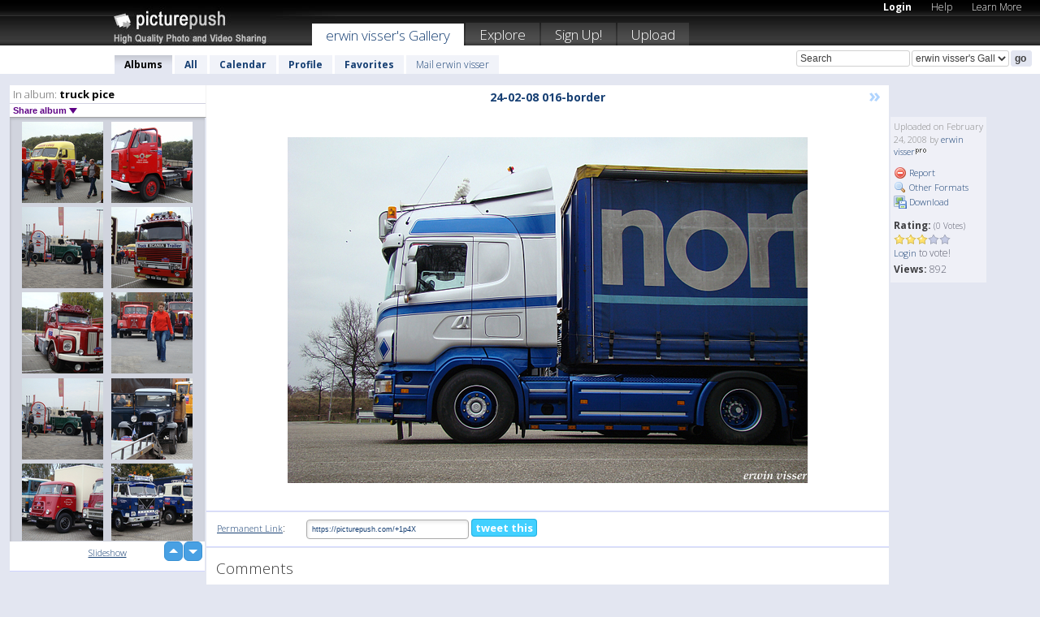

--- FILE ---
content_type: text/html; charset=UTF-8
request_url: https://erwinvisser.picturepush.com/thumbs_page.php?alid=7686&page=91
body_size: 671
content:

    
        
    
    
        <div class="thumb">
<a class="link" e:behave="tooltip" id="img272567" e:tiptext="9.11.7 014-border<br />2007-11-09 21:05:23" e:transform="nav" href="https://erwinvisser.picturepush.com/album/7686/272567/truck-pice/9.11.7-014-border.html" e:href="/album/7686/detail/272567" e:target="column2" e:highlight="true" onclick="var e=fix_e(arguments[0]); if(elem('massmenu')){elem('massmenu').activate('sel_272567',e)};">
        
        
        
        <img height="100" width="100" alt="9.11.7 014-border - truck pice" src="https://www1.picturepush.com/photo/a/272567/100c/truck-pice/9.11.7-014-border.jpg?v0" /></a>
        
            <div class="data"> 
            
            </div>
        </div><div class="thumb">
<a class="link" e:behave="tooltip" id="img272566" e:tiptext="9.11.7 013-border<br />2007-11-09 21:05:22" e:transform="nav" href="https://erwinvisser.picturepush.com/album/7686/272566/truck-pice/9.11.7-013-border.html" e:href="/album/7686/detail/272566" e:target="column2" e:highlight="true" onclick="var e=fix_e(arguments[0]); if(elem('massmenu')){elem('massmenu').activate('sel_272566',e)};">
        
        
        
        <img height="100" width="100" alt="9.11.7 013-border - truck pice" src="https://www1.picturepush.com/photo/a/272566/100c/truck-pice/9.11.7-013-border.jpg?v0" /></a>
        
            <div class="data"> 
            
            </div>
        </div><div class="thumb">
<a class="link" e:behave="tooltip" id="img262473" e:tiptext="CCI00003<br />2007-11-04 14:27:19" e:transform="nav" href="https://erwinvisser.picturepush.com/album/7686/262473/truck-pice/CCI00003.html" e:href="/album/7686/detail/262473" e:target="column2" e:highlight="true" onclick="var e=fix_e(arguments[0]); if(elem('massmenu')){elem('massmenu').activate('sel_262473',e)};">
        
        
        
        <img height="100" width="100" alt="CCI00003 - truck pice" src="https://www1.picturepush.com/photo/a/262473/100c/truck-pice/CCI00003.bmp?v0" /></a>
        
            <div class="data"> 
            
            </div>
        </div><div class="thumb">
<a class="link" e:behave="tooltip" id="img262153" e:tiptext="van-heugten-jpg<br />2007-11-04 01:52:15" e:transform="nav" href="https://erwinvisser.picturepush.com/album/7686/262153/truck-pice/van-heugten-jpg.html" e:href="/album/7686/detail/262153" e:target="column2" e:highlight="true" onclick="var e=fix_e(arguments[0]); if(elem('massmenu')){elem('massmenu').activate('sel_262153',e)};">
        
        
        
        <img height="100" width="100" alt="van-heugten-jpg - truck pice" src="https://www1.picturepush.com/photo/a/262153/100c/truck-pice/van-heugten-jpg.bmp?v0" /></a>
        
            <div class="data"> 
            
            </div>
        </div><div class="thumb">
<a class="link" e:behave="tooltip" id="img262149" e:tiptext="van heugten jpg<br />2007-11-04 00:48:22" e:transform="nav" href="https://erwinvisser.picturepush.com/album/7686/262149/truck-pice/van-heugten-jpg.html" e:href="/album/7686/detail/262149" e:target="column2" e:highlight="true" onclick="var e=fix_e(arguments[0]); if(elem('massmenu')){elem('massmenu').activate('sel_262149',e)};">
        
        
        
        <img height="100" width="100" alt="van heugten jpg - truck pice" src="https://www1.picturepush.com/photo/a/262149/100c/truck-pice/van-heugten-jpg.bmp?v0" /></a>
        
            <div class="data"> 
            
            </div>
        </div><div class="thumb">
<a class="link" e:behave="tooltip" id="img260928" e:tiptext="2.11.7 038<br />2007-11-03 12:56:12" e:transform="nav" href="https://erwinvisser.picturepush.com/album/7686/260928/truck-pice/2.11.7-038.html" e:href="/album/7686/detail/260928" e:target="column2" e:highlight="true" onclick="var e=fix_e(arguments[0]); if(elem('massmenu')){elem('massmenu').activate('sel_260928',e)};">
        
        
        
        <img height="100" width="100" alt="2.11.7 038 - truck pice" src="https://www1.picturepush.com/photo/a/260928/100c/truck-pice/2.11.7-038.jpg?v0" /></a>
        
            <div class="data"> 
            
            </div>
        </div>    


        
        
    
    


--- FILE ---
content_type: text/html; charset=UTF-8
request_url: https://erwinvisser.picturepush.com/thumbs_page.php?alid=7686&page=92
body_size: 584
content:

    
        
    
    
        <div class="thumb">
<a class="link" e:behave="tooltip" id="img255207" e:tiptext="28.10.7 033-border<br />2007-10-29 14:24:28" e:transform="nav" href="https://erwinvisser.picturepush.com/album/7686/255207/truck-pice/28.10.7-033-border.html" e:href="/album/7686/detail/255207" e:target="column2" e:highlight="true" onclick="var e=fix_e(arguments[0]); if(elem('massmenu')){elem('massmenu').activate('sel_255207',e)};">
        
        
        
        <img height="100" width="100" alt="28.10.7 033-border - truck pice" src="https://www1.picturepush.com/photo/a/255207/100c/truck-pice/28.10.7-033-border.jpg?v0" /></a>
        
            <div class="data"> 
            
            </div>
        </div><div class="thumb">
<a class="link" e:behave="tooltip" id="img255206" e:tiptext="28.10.7 031-border<br />2007-10-29 14:24:27" e:transform="nav" href="https://erwinvisser.picturepush.com/album/7686/255206/truck-pice/28.10.7-031-border.html" e:href="/album/7686/detail/255206" e:target="column2" e:highlight="true" onclick="var e=fix_e(arguments[0]); if(elem('massmenu')){elem('massmenu').activate('sel_255206',e)};">
        
        
        
        <img height="100" width="100" alt="28.10.7 031-border - truck pice" src="https://www1.picturepush.com/photo/a/255206/100c/truck-pice/28.10.7-031-border.jpg?v0" /></a>
        
            <div class="data"> 
            
            </div>
        </div><div class="thumb">
<a class="link" e:behave="tooltip" id="img255205" e:tiptext="28.10.7 023-border<br />2007-10-29 14:24:26" e:transform="nav" href="https://erwinvisser.picturepush.com/album/7686/255205/truck-pice/28.10.7-023-border.html" e:href="/album/7686/detail/255205" e:target="column2" e:highlight="true" onclick="var e=fix_e(arguments[0]); if(elem('massmenu')){elem('massmenu').activate('sel_255205',e)};">
        
        
        
        <img height="100" width="100" alt="28.10.7 023-border - truck pice" src="https://www1.picturepush.com/photo/a/255205/100c/truck-pice/28.10.7-023-border.jpg?v0" /></a>
        
            <div class="data"> 
            
            </div>
        </div><div class="thumb">
<a class="link" e:behave="tooltip" id="img255204" e:tiptext="28.10.7 027-border<br />2007-10-29 14:24:24" e:transform="nav" href="https://erwinvisser.picturepush.com/album/7686/255204/truck-pice/28.10.7-027-border.html" e:href="/album/7686/detail/255204" e:target="column2" e:highlight="true" onclick="var e=fix_e(arguments[0]); if(elem('massmenu')){elem('massmenu').activate('sel_255204',e)};">
        
        
        
        <img height="100" width="100" alt="28.10.7 027-border - truck pice" src="https://www1.picturepush.com/photo/a/255204/100c/truck-pice/28.10.7-027-border.jpg?v0" /></a>
        
            <div class="data"> 
            
            </div>
        </div><div class="thumb">
<a class="link" e:behave="tooltip" id="img255203" e:tiptext="28.10.7 029-border<br />2007-10-29 14:24:23" e:transform="nav" href="https://erwinvisser.picturepush.com/album/7686/255203/truck-pice/28.10.7-029-border.html" e:href="/album/7686/detail/255203" e:target="column2" e:highlight="true" onclick="var e=fix_e(arguments[0]); if(elem('massmenu')){elem('massmenu').activate('sel_255203',e)};">
        
        
        
        <img height="100" width="100" alt="28.10.7 029-border - truck pice" src="https://www1.picturepush.com/photo/a/255203/100c/truck-pice/28.10.7-029-border.jpg?v0" /></a>
        
            <div class="data"> 
            
            </div>
        </div><div class="thumb">
<a class="link" e:behave="tooltip" id="img255202" e:tiptext="28.10.7 024-border<br />2007-10-29 14:24:22" e:transform="nav" href="https://erwinvisser.picturepush.com/album/7686/255202/truck-pice/28.10.7-024-border.html" e:href="/album/7686/detail/255202" e:target="column2" e:highlight="true" onclick="var e=fix_e(arguments[0]); if(elem('massmenu')){elem('massmenu').activate('sel_255202',e)};">
        
        
        
        <img height="100" width="100" alt="28.10.7 024-border - truck pice" src="https://www1.picturepush.com/photo/a/255202/100c/truck-pice/28.10.7-024-border.jpg?v0" /></a>
        
            <div class="data"> 
            
            </div>
        </div>    


        
        
    
    


--- FILE ---
content_type: text/html; charset=UTF-8
request_url: https://erwinvisser.picturepush.com/thumbs_page.php?alid=7686&page=93
body_size: 601
content:

    
        
    
    
        <div class="thumb">
<a class="link" e:behave="tooltip" id="img255201" e:tiptext="28.10.7 023-border<br />2007-10-29 14:24:21" e:transform="nav" href="https://erwinvisser.picturepush.com/album/7686/255201/truck-pice/28.10.7-023-border.html" e:href="/album/7686/detail/255201" e:target="column2" e:highlight="true" onclick="var e=fix_e(arguments[0]); if(elem('massmenu')){elem('massmenu').activate('sel_255201',e)};">
        
        
        
        <img height="100" width="100" alt="28.10.7 023-border - truck pice" src="https://www1.picturepush.com/photo/a/255201/100c/truck-pice/28.10.7-023-border.jpg?v0" /></a>
        
            <div class="data"> 
            
            </div>
        </div><div class="thumb">
<a class="link" e:behave="tooltip" id="img255195" e:tiptext="28.10.7 021-border<br />2007-10-29 14:17:41" e:transform="nav" href="https://erwinvisser.picturepush.com/album/7686/255195/truck-pice/28.10.7-021-border.html" e:href="/album/7686/detail/255195" e:target="column2" e:highlight="true" onclick="var e=fix_e(arguments[0]); if(elem('massmenu')){elem('massmenu').activate('sel_255195',e)};">
        
        
        
        <img height="100" width="100" alt="28.10.7 021-border - truck pice" src="https://www1.picturepush.com/photo/a/255195/100c/truck-pice/28.10.7-021-border.jpg?v0" /></a>
        
            <div class="data"> 
            
            </div>
        </div><div class="thumb">
<a class="link" e:behave="tooltip" id="img255194" e:tiptext="28.10.7 020-border<br />2007-10-29 14:17:39" e:transform="nav" href="https://erwinvisser.picturepush.com/album/7686/255194/truck-pice/28.10.7-020-border.html" e:href="/album/7686/detail/255194" e:target="column2" e:highlight="true" onclick="var e=fix_e(arguments[0]); if(elem('massmenu')){elem('massmenu').activate('sel_255194',e)};">
        
        
        
        <img height="100" width="100" alt="28.10.7 020-border - truck pice" src="https://www1.picturepush.com/photo/a/255194/100c/truck-pice/28.10.7-020-border.jpg?v0" /></a>
        
            <div class="data"> 
            
            </div>
        </div><div class="thumb">
<a class="link" e:behave="tooltip" id="img255193" e:tiptext="28.10.7 018-border<br />2007-10-29 14:17:38" e:transform="nav" href="https://erwinvisser.picturepush.com/album/7686/255193/truck-pice/28.10.7-018-border.html" e:href="/album/7686/detail/255193" e:target="column2" e:highlight="true" onclick="var e=fix_e(arguments[0]); if(elem('massmenu')){elem('massmenu').activate('sel_255193',e)};">
        
        
        
        <img height="100" width="100" alt="28.10.7 018-border - truck pice" src="https://www1.picturepush.com/photo/a/255193/100c/truck-pice/28.10.7-018-border.jpg?v0" /></a>
        
            <div class="data"> 
            
            </div>
        </div><div class="thumb">
<a class="link" e:behave="tooltip" id="img255192" e:tiptext="28.10.7 015-border<br />2007-10-29 14:17:37" e:transform="nav" href="https://erwinvisser.picturepush.com/album/7686/255192/truck-pice/28.10.7-015-border.html" e:href="/album/7686/detail/255192" e:target="column2" e:highlight="true" onclick="var e=fix_e(arguments[0]); if(elem('massmenu')){elem('massmenu').activate('sel_255192',e)};">
        
        
        
        <img height="100" width="100" alt="28.10.7 015-border - truck pice" src="https://www1.picturepush.com/photo/a/255192/100c/truck-pice/28.10.7-015-border.jpg?v0" /></a>
        
            <div class="data"> 
            
            </div>
        </div><div class="thumb">
<a class="link" e:behave="tooltip" id="img255191" e:tiptext="28.10.7 014-border<br />2007-10-29 14:17:36" e:transform="nav" href="https://erwinvisser.picturepush.com/album/7686/255191/truck-pice/28.10.7-014-border.html" e:href="/album/7686/detail/255191" e:target="column2" e:highlight="true" onclick="var e=fix_e(arguments[0]); if(elem('massmenu')){elem('massmenu').activate('sel_255191',e)};">
        
        
        
        <img height="100" width="100" alt="28.10.7 014-border - truck pice" src="https://www1.picturepush.com/photo/a/255191/100c/truck-pice/28.10.7-014-border.jpg?v0" /></a>
        
            <div class="data"> 
            
            </div>
        </div>    


        
        
    
    
